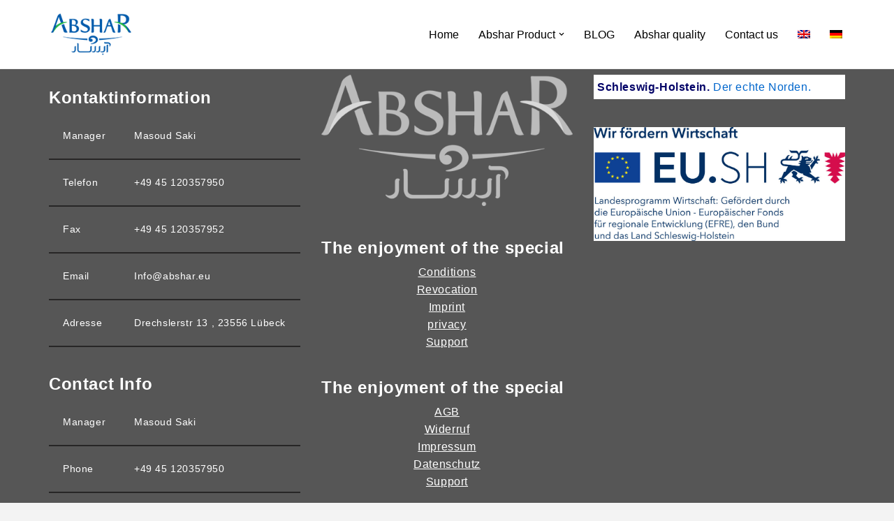

--- FILE ---
content_type: text/css
request_url: https://abshar.de/wp-content/uploads/elementor/css/post-373.css?ver=1701482332
body_size: 80
content:
.elementor-373 .elementor-element.elementor-element-2a66197 > .elementor-container{max-width:667px;}